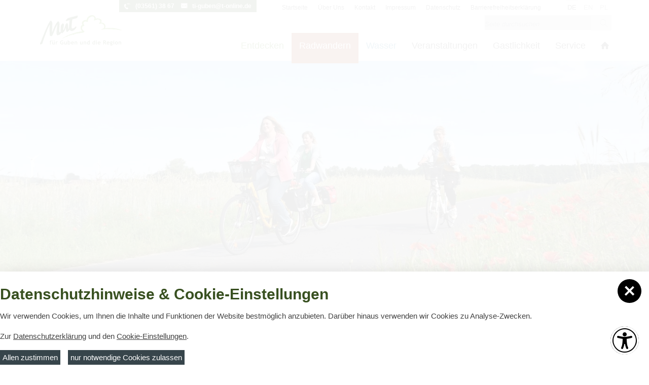

--- FILE ---
content_type: text/html; charset=utf-8
request_url: https://touristinformation-guben.de/de/radwandern/fahrradvermietung-und-service/artikel-schlauchautomat-am-zweirad-center-lieske.html
body_size: 9068
content:
<!doctype html>
<html class="no-js" lang="de">
    <head>
        <meta charset="utf-8">
        <meta http-equiv="x-ua-compatible" content="ie=edge">
        
		<title>Schlauchautomat am Zweirad-Center Lieske</title>
		<meta name="language" content="de">
		<meta name="description" content="Guben befindet sich inmitten der brandenburgischen Landschaft, zwischen Neiße und Spree und bildet als Zwillingsstadt zu Gubin die Brücke zum Nachbarland Polen. Als eine der ältesten Städte der Niederlausitz schaut Guben auf eine wechselvolle Geschichte zurück.">
		<meta name="keywords" content="Guben, Cottbus, Forst, Peitz, Rad, Radwandern, Brandenburg, Tourismus, Freizeit, Termine, Veranstaltungen, Konzerte, Ausstellung, Musik, Kunst, Kultur, Wirtschaft, Investitionen, Hotel, Pension, Camping, Ferienhaus, Ferienwohnung, Ausflugsziele, Attraktionen, Übernachtung, Radfahren, Oder-Neiße-Radweg, Radwege, Deulowitzer See, buchbare Angebote, Knotenpunkte, Neiße, Doppelstadt, Gubin, Hostel, Privatzimmer, Grenze, Zimmer, Angeln, Bootfahren, Bootsvermietung, Göhlensee, Plastinarium, Museum, Gubener Tuche, Gubener Hüte, CFG, Gubener Wolle, Pinnower See, 6 Seen, Lausitzer Seenland, Schenkendöbern, Volkshaus, Urlaub">
		<meta name="author" content="Marketing und Tourismus Guben e.V.">
		<meta name="page-topic" content="Tourismus, Übernachtung und Freizeitgestaltung in Guben-Gubin und der Gemeinde Schenkendöbern">
		<meta name="audience" content="Familien, Alleinreisende, Radfahrer, Touristen, Kinder">
                <meta name="viewport" content="width=device-width, initial-scale=1">

        <link rel="shortcut icon" href="https://touristinformation-guben.de/favicon.ico" type="image/ico">
        <link rel="apple-touch-icon" href="https://touristinformation-guben.de/apple-touch-icon.png">

        <link rel="canonical" href="https://www.reiseland-brandenburg.de/poi/lausitzer-seenland/fahrradvermietung-strich-service/schlauchautomat-am-zweirad-center-lieske/"><link type="text/css" rel="stylesheet" media="all" title="" href="/css/normalize.css?v=1.21"><link type="text/css" rel="stylesheet" media="screen, print" title="" href="/css/main.css?v=1.95"><link type="text/css" rel="stylesheet" media="print" title="" href="/css/print.css?v=1.31"><link type="text/css" rel="stylesheet" media="screen" title="" href="/css/colorScheme.php?scheme=6"><link type="text/css" rel="stylesheet" media="screen" title="" href="/css/jquery-ui.min.css?v=2018.0">        <script src="https://touristinformation-guben.de/js/vendor/modernizr-3.6.0.min.js"></script>
        <script>document.cookie='resolution='+Math.max(screen.width,screen.height)+'; path=/';</script>

        
		<!-- Google Analytics -->
		<script>
			function gaOptout() {
				alert('Google Analytics ist auf dieser Seite nicht aktiv.');
			}
		</script>
		<!-- End Google Analytics -->            </head>
    <body>
        <input type="checkbox" class="checkboxTrigger hidden" id="quickBookingBoxSwitch" role="switch">
        <input type="checkbox" class="checkboxTrigger hidden" id="quickBookingBoxSectionSwitch" role="switch">
        <div id="wrapper" class="modul_content cS6">
        	<header id="header" class="fixedShow isOverBreakpoint isAtTop">
            	<div id="headerTop" class="clearfix">
                    <input type="checkbox" class="checkboxTrigger hidden" id="languageSelectSwitch" role="switch">
                    <input type="checkbox" class="checkboxTrigger hidden" id="siteSearchSwitch" role="switch">
                    
	<nav id="languageSelect" class="nav lang">
				<span class="active" title="de">
					<img titel="de" alt="de" src="/visioncontent/bilderdatenbank/de.png"><span>de</span>
				</span>
				<a href="/en/cycling/bicycle-rental-und-service.html" title="en" lang="en">
					<img titel="en" alt="en" src="/visioncontent/bilderdatenbank/flagge_englisch.jpg"><span>en</span>
				</a>
				<a href="/pl/kolarstwo/wypozyczalnia-i-serwis-rowerow.html" title="Polski" lang="pl">
					<img titel="pl" alt="pl" src="/visioncontent/bilderdatenbank/pl.png"><span>pl</span>
				</a>
	</nav>
	<nav id="navStd" class="navStd clearfix">
		<ul class="nav hidden-print"><li role="presentation"><a role="menuitem" href="/de.html">Startseite</a></li><li role="presentation"><a role="menuitem" href="/de/ueber-uns.html">Über Uns</a></li><li role="presentation"><a role="menuitem" href="/de/kontakt.html">Kontakt</a></li><li role="presentation"><a role="menuitem" href="/de/impressum.html">Impressum</a></li><li role="presentation"><a role="menuitem" href="/de/datenschutz.html">Datenschutz</a></li><li role="presentation"><a role="menuitem" href="/de/barrierefreiheitserklaerung.html">Barrierefreiheitserklärung</a></li></ul>
	</nav><div class="header-kontakt"><a class="tel" href="tel:+49035613867">(03561) 38 67</a> <a class="mail" href="mailto:ti-guben@t-online.de">ti-guben@t-online.de</a></div><div id="quickSrcBoxWrap">
			<form action="/de/suche.html" method="post" id="quickSrcBox" class="form">
				<label for="srcBoxQ">Suche</label>
				<input title="Suche" id="srcBoxQ" name="q" type="search" autocomplete="off" value="" placeholder="Seite durchsuchen">
				<input type="hidden" name="sendenok" value="senden">
				<input type="hidden" name="zeit" value="1769196000">
				<button type="submit" title="absenden" id="srcBoxSubmit">
					<span class="icon noMargin icon-arrow-right main"></span>
					<span class="icon noMargin icon-search alt"></span>
				</button>
			</form>
		</div>                    <a id="logo" href="/de.html"><img src="/img/logo.svg" width="300" height="109" alt="MUT - Marketing und Tourismus Guben e.V."></a>
                    <button for="navMainSwitch" id="navMainTrigger" class="fixedShow isOverBreakpoint isAtTop" role="button" aria-expanded="false" aria-haspopup="menu" aria-controls="header"><span class="line"></span></button>
                    <label for="navMainSwitch" id="navMainOverlay" role="button"></label>
                    <div id="navMobiWrapper">
                        <div id="naviMobi">
                            <nav id="navMain" class="nav clearfix hidden-print"><ul  role="menubar" aria-label="Hauptmenü"  id="navMainUl"><li class="m239 lvl1 cs_5 hasSub">
					
						<a role="menuitem" href="/de/sehenswertes.html" class="lvl1">
							<span>Entdecken</span>
						</a>
						<button for="mainNavTrigger239" class="iconMenuTriggerDwn" role="button" aria-haspopup="true" aria-expanded="false" aria-controls="ul_239 li_239" aria-label="Zeige Unternavigation an von Entdecken"></button>
					<div role="menu" class="lvl2Wrapper navWrap" id="ul_239"><div class="main_info grid_4 box"><ul  class="lvl2" aria-label="Entdecken"><li class="m245 lvl2">
					
						<a role="menuitem" href="/de/sehenswertes/sehenswertes-in-guben.html" class="lvl2">
							<span>Sehenswertes in Guben</span>
						</a>
						
					</li>
<li class="m246 lvl2">
					
						<a role="menuitem" href="/de/sehenswertes/sehenswertes-in-gubin.html" class="lvl2">
							<span>Sehenswertes in Gubin</span>
						</a>
						
					</li>
<li class="m242 lvl2">
					
						<a role="menuitem" href="/de/sehenswertes/buchbare-angebote.html" class="lvl2">
							<span>Buchbare Angebote</span>
						</a>
						
					</li>
<li class="m249 lvl2">
					
						<a role="menuitem" href="/de/sehenswertes/kirchen.html" class="lvl2">
							<span>Kirchen</span>
						</a>
						
					</li>
<li class="m251 lvl2">
					
						<a role="menuitem" href="/de/sehenswertes/museen-und-ausstellungen.html" class="lvl2">
							<span>Museen und Ausstellungen</span>
						</a>
						
					</li>
<li class="m252 lvl2">
					
						<a role="menuitem" href="/de/sehenswertes/wandertouren.html" class="lvl2">
							<span>Wandertouren</span>
						</a>
						
					</li>
<li class="m250 lvl2">
					
						<a role="menuitem" href="/de/sehenswertes/interaktive-karte.html" class="lvl2">
							<span>Interaktive Karte</span>
						</a>
						
					</li>
</ul></div></div></li>
<li class="m240 lvl1 active cs_6 hasSub">
					
						<a role="menuitem" href="/de/radwandern.html" class="lvl1 active">
							<span>Radwandern</span>
						</a>
						<button for="mainNavTrigger240" class="iconMenuTriggerDwn" role="button" aria-haspopup="true" aria-expanded="false" aria-controls="ul_240 li_240" aria-label="Zeige Unternavigation an von Radwandern"></button>
					<div role="menu" class="lvl2Wrapper navWrap" id="ul_240"><div class="main_info grid_4 box"><ul  class="lvl2 active" aria-label="Radwandern"><li class="m247 lvl2">
					
						<a role="menuitem" href="/de/radwandern/tagestouren.html" class="lvl2">
							<span>Tagestouren</span>
						</a>
						
					</li>
<li class="m253 lvl2">
					
						<a role="menuitem" href="/de/radwandern/fernradwege.html" class="lvl2">
							<span>Fernradwege</span>
						</a>
						
					</li>
<li class="m254 lvl2 active">
					
						<a role="menuitem" href="/de/radwandern/fahrradvermietung-und-service.html" class="lvl2 active">
							<span>Fahrradvermietung und Service</span>
						</a>
						
					</li>
<li class="m278 lvl2">
					
						<a role="menuitem" href="/de/radwandern/bett-bike-unterkuenfte.html" class="lvl2">
							<span>Bett & Bike Unterkünfte</span>
						</a>
						
					</li>
</ul></div></div></li>
<li class="m241 lvl1 cs_7 hasSub">
					
						<a role="menuitem" href="/de/wasser.html" class="lvl1">
							<span>Wasser</span>
						</a>
						<button for="mainNavTrigger241" class="iconMenuTriggerDwn" role="button" aria-haspopup="true" aria-expanded="false" aria-controls="ul_241 li_241" aria-label="Zeige Unternavigation an von Wasser"></button>
					<div role="menu" class="lvl2Wrapper navWrap" id="ul_241"><div class="main_info grid_4 box"><ul  class="lvl2" aria-label="Wasser"><li class="m257 lvl2">
					
						<a role="menuitem" href="/de/wasser/seen.html" class="lvl2">
							<span>Seen</span>
						</a>
						
					</li>
<li class="m258 lvl2">
					
						<a role="menuitem" href="/de/wasser/badestellen.html" class="lvl2">
							<span>Badestellen</span>
						</a>
						
					</li>
<li class="m260 lvl2">
					
						<a role="menuitem" href="/de/wasser/bootsvermietung.html" class="lvl2">
							<span>Bootsvermietung</span>
						</a>
						
					</li>
<li class="m261 lvl2">
					
						<a role="menuitem" href="/de/wasser/wasserwandern.html" class="lvl2">
							<span>Wasserwandern Neiße</span>
						</a>
						
					</li>
<li class="m259 lvl2">
					
						<a role="menuitem" href="/de/wasser/frei-und-schwimmbaeder.html" class="lvl2">
							<span>Frei- und Schwimmbäder</span>
						</a>
						
					</li>
<li class="m256 lvl2">
					
						<a role="menuitem" href="/de/wasser/angelgewaesser.html" class="lvl2">
							<span>Angelgewässer</span>
						</a>
						
					</li>
</ul></div></div></li>
<li class="m271 lvl1 cs_0">
					
						<a role="menuitem" href="/de/veranstaltungen.html" class="lvl1">
							<span>Veranstaltungen</span>
						</a>
						
					</li>
<li class="m243 lvl1 cs_0 hasSub">
					
						<a role="menuitem" href="/de/gastlichkeit.html" class="lvl1">
							<span>Gastlichkeit</span>
						</a>
						<button for="mainNavTrigger243" class="iconMenuTriggerDwn" role="button" aria-haspopup="true" aria-expanded="false" aria-controls="ul_243 li_243" aria-label="Zeige Unternavigation an von Gastlichkeit"></button>
					<div role="menu" class="lvl2Wrapper navWrap" id="ul_243"><div class="main_info grid_4 box"><ul  class="lvl2" aria-label="Gastlichkeit"><li class="m262 lvl2">
					
						<a role="menuitem" href="/de/gastlichkeit/online-buchen.html" class="lvl2">
							<span>Online buchen</span>
						</a>
						
					</li>
<li class="m265 lvl2">
					
						<a role="menuitem" href="/de/gastlichkeit/unterkuenfte.html" class="lvl2">
							<span>Unterkünfte</span>
						</a>
						
					</li>
<li class="m263 lvl2">
					
						<a role="menuitem" href="/de/gastlichkeit/essen-und-trinken.html" class="lvl2">
							<span>Essen und Trinken</span>
						</a>
						
					</li>
</ul></div></div></li>
<li class="m244 lvl1 cs_0 hasSub">
					
						<a role="menuitem" href="/de/service.html" class="lvl1">
							<span>Service</span>
						</a>
						<button for="mainNavTrigger244" class="iconMenuTriggerDwn" role="button" aria-haspopup="true" aria-expanded="false" aria-controls="ul_244 li_244" aria-label="Zeige Unternavigation an von Service"></button>
					<div role="menu" class="lvl2Wrapper navWrap" id="ul_244"><div class="main_info grid_4 box"><ul  class="lvl2" aria-label="Service"><li class="m264 lvl2">
					
						<a role="menuitem" href="/de/service/aktuelles.html" class="lvl2">
							<span>Aktuelles</span>
						</a>
						
					</li>
<li class="m272 lvl2">
					
						<a role="menuitem" href="/de/service/informationsmaterial.html" class="lvl2">
							<span>Informationsmaterial</span>
						</a>
						
					</li>
<li class="m276 lvl2">
					
						<a role="menuitem" href="/de/service/ueber-uns.html" class="lvl2">
							<span>Über uns</span>
						</a>
						
					</li>
<li class="m268 lvl2">
					
						<a role="menuitem" href="/de/service/kontakt_.html" class="lvl2">
							<span>Kontakt</span>
						</a>
						
					</li>
<li class="m269 lvl2">
					
						<a role="menuitem" href="/de/service/regionale-produkte.html" class="lvl2">
							<span>Regionale Produkte</span>
						</a>
						
					</li>
<li class="m283 lvl2">
					
						<a role="menuitem" href="/de/service/anfahrt.html" class="lvl2">
							<span>Anfahrt</span>
						</a>
						
					</li>
</ul></div></div></li>
<li class="m248 lvl1 cs_0">
					
						<a role="menuitem" href="/de/home.html" class="lvl1">
							<span>Home</span>
						</a>
						
					</li>
</ul>
	</nav>                        </div>
                    </div>
                </div>

            </header>
            <main id="main">
                <!--[if lt IE 9]>
                <p class="chromeframe">You are using an <strong>outdated</strong> browser. Please <a href="http://browsehappy.com/">upgrade your browser</a> or <a href="http://www.google.com/chromeframe/?redirect=true">activate Google Chrome Frame</a> to improve your experience.</p>
                <![endif]-->

                <noscript>
                	<div class="chromeframe">
                		<p><strong>Um den vollen Funktionsumfang dieser Webseite zu erfahren, benötigen Sie JavaScript.</strong></p><p>Eine Anleitung wie Sie JavaScript in Ihrem Browser einschalten, befindet sich <a href="http://www.enable-javascript.com/de/" tabindex="3" target="_blank">hier</a>.</p>                    </div>
                </noscript>
                
	<div class="teaserWrap">
		<ul id="teaser" class="teaser">
			<li title="Radwandern" class="imgAtCenter txtAtBottomLeft backgroundCover cs0">
				<div class="teaserImg" style="background-image:url('/img/rendered/12021_ff6065653964f4379a95b30267bf9be0.jpg?adaptive');"></div>
				
				<div class="teaserItemTitle vc_carousel_title">
					
				
				</div>
				
			</li>
		</ul>

	</div><nav id="breadcrumb" role="navigation" class="small"><strong>Sie sind hier:</strong><a href="/de.html">Start</a><span class="divider icon icon-arrow-right"></span><a href="/de/radwandern.html">Radwandern</a><span class="divider icon icon-arrow-right"></span><a href="/de/radwandern/fahrradvermietung-und-service.html">Fahrradvermietung und Service</a><span class="divider icon icon-arrow-right"></span><a href="/de/radwandern/fahrradvermietung-und-service/artikel-schlauchautomat-am-zweirad-center-lieske.html" class="last">Schlauchautomat am Zweirad-Center Lieske</a></nav>                <div id="content" class="hyphenate scrollableAsideContainer full">
                
					<div id="rghtContainer">
						<article id="article_4828" class="clearfix article"><h1 class="headline">Schlauchautomat am Zweirad-Center Lieske</h1><div xmlns="http://www.w3.org/1999/xhtml" class="text">Der Schlauchautomat befindet sich an der Außenfassade des Fahrradgeschäfts Zweirad-Center Lieske. Rund um die Uhr sind dort Fahrradschläuche in verschiedenen Größen erhältlich.</div>
					<div id="gal_8066" class="imagesWrap imgNone imgWidth-100">
						<div class="imagesInnerWrap">
							<div class="imgWrap">
								
									<a href="https://touristinformation-guben.de/visioncontent/bilderdatenbank/vmcgfl_lieske_3_1.jpg?adaptive" title="Schlauchautomat am Zweiradcenter Lieske, Foto: MuT Guben e.V." class="img imgTrigger" data-rel="gallery-4828" target="_blank">
										<img src="https://touristinformation-guben.de/img/rendered/13748_73d2c766a229cb7669c4a9f9c5589560.jpg?adaptive=100" alt="Schlauchautomat am Zweiradcenter Lieske, Foto: MuT Guben e.V." width="1680" height="1050">

									<span class="zoom"><i class="icon icon-plus"></i></span></a>
								<small class="caption">Schlauchautomat am Zweiradcenter Lieske, Foto: MuT Guben e.V.</small>
							</div>
							<div class="imgWrap">
								
									<a href="https://touristinformation-guben.de/visioncontent/bilderdatenbank/ag8rwx_lieske_1_1.jpg?adaptive" title="Honda Haigold, Foto: MuT Guben e.V." class="img imgTrigger" data-rel="gallery-4828" target="_blank">
										<img src="https://touristinformation-guben.de/img/rendered/13749_5538db2b5a3cf20d63ef6362e9f2a212.jpg?adaptive=100" alt="Honda Haigold, Foto: MuT Guben e.V." width="1680" height="1050">

									<span class="zoom"><i class="icon icon-plus"></i></span></a>
								<small class="caption">Honda Haigold, Foto: MuT Guben e.V.</small>
							</div>
						</div>
					</div>
				<div class="mapWrap clearfix">
					<div class="map_canvas vcPrivacyNoPermission vcPrivacyNoPermissionGooglemaps noMarginChildren">
						<p>Diese Karte kann nicht von Google Maps geladen werden, da Sie in den Datenschutz- und Cookie-Einstellungen <strong>externen Inhalten</strong> nicht zugestimmt haben.</p>
						<label class="vcPrivacyOverlayTrigger btn btnRaised" for="overlayPrivacySwitch">Cookie-Einstellungen</label>
					</div>
				</div></article>
		<div class="pages pushOut">
			<a href="/de/radwandern/fahrradvermietung-und-service/artikel-muehlenberg-yamaha-motorrad-und-fahrradfachhandel-mit-fahrradreparatur-und-service.html" class="enabled lastPage" rel="prev" accesskey="3"><i class="icon icon-arrow-left"></i><span>Mühlenberg YAMAHA Motorrad- und Fahrradfachhandel mit Fahrradreparatur und -service</span></a> <span class="divider">|</span> <a href="/de/radwandern/fahrradvermietung-und-service.html" tabindex="1" class="enabled overviewPage" accesskey="3" rel="index"><span>Übersicht</span></a> <span class="divider">|</span> <a href="/de/radwandern/fahrradvermietung-und-service/artikel-fahrradverleih-pension-pause.html" tabindex="2" class="enabled nextPage" rel="next" accesskey="2"><i class="icon icon-arrow-right"></i><span>Fahrradverleih Pension Pause</span></a>
		</div>
					</div>
					<aside id="lftContainer" class="scrollableAside">
						<div class="boxWrap box ">
				<strong class="boxHead"><span class="icon-info-1 noMargin"></span>Kontaktdaten</strong>
			<div class="clear"></div>
			<div class="addrWrap clearfix">
				<div id="placeAddress" class="addr" >
					<div class="wrap">
						<div class="info">
							<h3 class="h5 headline">Adresse</h3>
							Schlauchautomat am Zweirad-Center Lieske<br>Zweirad-Center Lieske<br>Berliner Straße 23a <br>03172  Guben 
						</div>
					</div>
				</div>
			</div>
			</div>
					</aside>
					<div class="clear"></div>                </div>
            </main>
            <footer>
            	<div id="footerTop" class="clearfix">
                    <div class="grid_8">
                        <div class="grid_4">
                            <span style="font-size: large;"><strong>Kontakt</strong></span><br /><strong>MuT ― Marketing und Tourismus </strong><br /><strong>Guben e.V.</strong><br />Touristinformation Guben<br />Frankfurter Str. 21<br />03172 Guben                        </div>
                        <div class="grid_4">
                            <em><br />Telefon:</em> (03561) 3867<br /><em>Fax:</em> (03561) 3910<br /><em>E-Mail:</em> <a href="mailto:ti-guben@t-online.de" target="_blank">ti-guben@t-online.de</a>                        </div>
                    </div>
                    <div class="grid_8">
                        <div class="grid_4">
                            <p><strong><span style="font-size: large;">&Ouml;ffnungszeiten</span></strong><br /><strong>Oktober &ndash; April (au&szlig;er Dezember):</strong><br /><em>Montag &ndash; Freitag:</em> 09:00 &ndash; 16:00 Uhr<br /><strong>Dezember (01.12. - 23.12.):</strong><br /><em>Montag &ndash; Freitag:</em> 09:00 &ndash; 18:00 Uhr<br /><em>Samstag:</em> 09:00 - 12:00 Uhr</p>                        </div>
                        <div class="grid_4">
                            <strong><br />Mai und September</strong><br /><em>Montag &ndash; Freitag:</em> 09:00 &ndash; 17:00 Uhr<br /><strong>Juni bis August<br /></strong><em>Montag &ndash; Freitag:</em> 09:00 &ndash; 18:00 Uhr<br /><em>Samstag:</em> 09:00 &ndash; 12:00 Uhr                        </div>
                        <div class="grid_4"><a title="Lausitzer Seenland" href="https://www.lausitzerseenland.de/"><img alt="Lausitzer Seenland" width="200" src="/img/lsl_Logo.png" style="padding: 40px 20px 0 20px;"></a></div>
                    </div>
                </div>
                <span id="footerLine"></span>
            	<div id="footerBottom" class="clearfix">
                	
	<nav id="navFtr" class="navStd clearfix">
		<ul class="nav hidden-print">
			<li role="presentation"><a role="menuitem" href="/de.html">Startseite</a></li>
			<li role="presentation"><a role="menuitem" href="/de/ueber-uns.html">Über Uns</a></li>
			<li role="presentation"><a role="menuitem" href="/de/kontakt.html">Kontakt</a></li>
			<li role="presentation"><a role="menuitem" href="/de/impressum.html">Impressum</a></li>
			<li role="presentation"><a role="menuitem" href="/de/datenschutz.html">Datenschutz</a></li>
			<li role="presentation"><a role="menuitem" href="/de/barrierefreiheitserklaerung.html">Barrierefreiheitserklärung</a></li>
		<li role="presentation"><button role="menuitem" class="vcPrivacyOverlayTrigger a" for="overlayPrivacySwitch">Cookie-Einstellungen</button></li></ul>
	</nav>                    <a href="#" title="scroll up" id="siteScrollUp">nach oben<i class="icon icon-up-open"></i></a>
                    <div id="footerBottomShariff" class="shariff navStd" data-lang="de" data-backend-url="https://touristinformation-guben.de/visioncontent/class/ext_class/shariff-backend-php/" data-orientation="horizontal" data-mail-url="mailto:" data-services="[&quot;whatsapp&quot;, &quot;twitter&quot;, &quot;facebook&quot;, &quot;mail&quot;, &quot;info&quot;]"></div>
                </div>
            </footer>
        </div>

        <script src="https://touristinformation-guben.de/js/vendor/jquery-1.12.4.min.js"></script>
        
		<dialog class="vcModal vcModalBannerBottom" id="privacySetup" aria-modal="true" aria-label="Datenschutzhinweise &amp; Cookie-Einstellungen" inert>
			<div class="vcModalMsg">
                <button type="button" class="vcModalClose" aria-controls="privacySetup" aria-haspopup="true" aria-expanded="false" title="close"><span class="vcCssIcon vcCssIconClose"></span></button>
                <div class="wrapMore">
                    <div id="privacySetupQuick" class=" noMarginChildren noJsHidden">
                        <p class="h2">Datenschutzhinweise &amp; Cookie-Einstellungen</p>
<p>Wir verwenden Cookies, um Ihnen die Inhalte und Funktionen der Website bestm&ouml;glich anzubieten. Dar&uuml;ber hinaus verwenden wir Cookies zu Analyse-Zwecken.</p>
<p>Zur <a href="/de.html" target="_blank">Datenschutzerkl&auml;rung</a> und den <a class="goToPrivacySetupDetailed" href="#">Cookie-Einstellungen</a>.</p>
                        <p class="btnWrap"><a href="?privacyAcceptAll=1" id="privacySetupAll" class="btn btnRaised vcPrivacySetupAll" rel="nofollow">Allen zustimmen</a><a href="?privacyDeclineAll=1" id="privacySetupAll2" class="btn btnRaised vcPrivacySetupAll" rel="nofollow">nur notwendige Cookies zulassen</a></p>
                    </div>

                    <form action="?privacySetup=1" method="post" class=" noMarginChildren jsHidden" id="privacySetupDetailed" rel="nofollow">
                        <p class="h2">Datenschutzhinweise &amp; Cookie-Einstellungen</p>
<p>Bitte beachten Sie, dass technisch erforderliche Cookies gesetzt werden m&uuml;ssen, um wie in unseren <a href="/de.html" target="_blank">Datenschutzhinweisen</a> beschrieben, die Funktionalit&auml;t unserer Website aufrecht zu erhalten. Nur mit Ihrer Zustimmung verwenden wir dar&uuml;ber hinaus Cookies zu Analyse-Zwecken. Weitere Details, insbesondere zur Speicherdauer und den Empf&auml;ngern, finden Sie in unserer <a href="/de.html" target="_blank">Datenschutzerkl&auml;rung</a>. In den Cookie-Einstellungen k&ouml;nnen Sie Ihre Auswahl anpassen.</p>
                        <fieldset class="optsFieldset" id="privacySetupTypes">
                            <legend class="h2">Cookie-Kategorien</legend>
                        <div class="vcPrivacyOptsLineWrap">
                            <div class="vcPrivacyOptsLine">
                                <input type="checkbox" value="core" id="privacySetupcore" name="privacy[]" checked="checked" disabled="disabled" class="optsSwitch">
                                <label for="privacySetupcore">
                                    <div class="text">Technisch notwendige Cookies</div><div class="hint">Dienen dem technisch einwandfreien Betrieb unserer Website.</div>
                                </label>
                            </div>
		                    <button type="button" aria-expanded="false" aria-controls="privacySetupAccordionContentcore" class="vcPrivacySlideDownTrigger vcPrivacyMoreInfoTrigger" id="privacySetupAccordionTriggercore">
		                        <span class="on">schließen</span>
		                        <span class="off">Details</span>
		                        <span class="vcCssIcon vcCssIconArrowDown"></span>
                            </button>
                            <div class="vcPrivacySlideDownTarget" id="privacySetupAccordionContentcore" role="region" aria-label="Details zu Technisch notwendige Cookies">
                                <dl class="vcPrivacyDefList">
                                    
											<dt>PHP Sitzung</dt>
											<dd>Das Cookie PHPSESSID ist für PHP-Anwendungen. Das Cookie wird verwendet um die eindeutige Session-ID eines Benutzers zu speichern und zu identifizieren um die Benutzersitzung auf der Website zu verwalten. Das Cookie ist ein Session-Cookie und wird gelöscht, wenn alle Browser-Fenster geschlossen werden.</dd>
                                </dl>
                            </div>
                            
                        </div>
                        <div class="vcPrivacyOptsLineWrap">
                            <div class="vcPrivacyOptsLine">
                                <input type="checkbox" value="functional" id="privacySetupfunctional" name="privacy[]" class="optsSwitch">
                                <label for="privacySetupfunctional">
                                    <div class="text">Funktionale Cookies</div><div class="hint">Dienen dazu die Seite an Ihre Bedürfnisse anzupassen.</div>
                                </label>
                            </div>
		                    <button type="button" aria-expanded="false" aria-controls="privacySetupAccordionContentfunctional" class="vcPrivacySlideDownTrigger vcPrivacyMoreInfoTrigger" id="privacySetupAccordionTriggerfunctional">
		                        <span class="on">schließen</span>
		                        <span class="off">Details</span>
		                        <span class="vcCssIcon vcCssIconArrowDown"></span>
                            </button>
                            <div class="vcPrivacySlideDownTarget" id="privacySetupAccordionContentfunctional" role="region" aria-label="Details zu Funktionale Cookies">
                                <dl class="vcPrivacyDefList">
                                    
											<dt>Einstellungen zur Barrierefreiheit</dt>
											<dd>Das Cookie a11y speichert die von Ihnen für die Website gewählten Einstellungen zur Barrierefreiheit, wie z.B. die Schriftgröße oder Kontrastmodus.</dd>
                                </dl>
                            </div>
                            
                        </div>
                        <div class="vcPrivacyOptsLineWrap">
                            <div class="vcPrivacyOptsLine">
                                <input type="checkbox" value="external" id="privacySetupexternal" name="privacy[]" class="optsSwitch">
                                <label for="privacySetupexternal">
                                    <div class="text">Externe Inhalte</div><div class="hint">Dienen dazu die Seite mit weiteren Inhalten und Informationen anzureichern.</div>
                                </label>
                            </div>
		                    <button type="button" aria-expanded="false" aria-controls="privacySetupAccordionContentexternal" class="vcPrivacySlideDownTrigger vcPrivacyMoreInfoTrigger" id="privacySetupAccordionTriggerexternal">
		                        <span class="on">schließen</span>
		                        <span class="off">Details</span>
		                        <span class="vcCssIcon vcCssIconArrowDown"></span>
                            </button>
                            <div class="vcPrivacySlideDownTarget" id="privacySetupAccordionContentexternal" role="region" aria-label="Details zu Externe Inhalte">
                                <dl class="vcPrivacyDefList">
                                    
											<dt>Regiondo</dt>
											<dd>Regiondo ist eine Online Buchungslösung für Touren- und Aktivitätenanbieter.</dd>
											<dt>Google Maps</dt>
											<dd>Google Maps ist ein Karten-Dienst des Unternehmens Google LLC, mit dessen Hilfe auf unserer Seite Orte auf Karten dargestellt werden können.</dd>
											<dt>YouTube</dt>
											<dd>YouTube ist ein Videoportal des Unternehmens Google LLC, bei dem die Benutzer auf dem Portal Videoclips ansehen, bewerten, kommentieren und selbst hochladen können. YouTube wird benutzt um Videos innerhalb der Seite abspielen zu können.</dd>
											<dt>Vimeo</dt>
											<dd>Vimeo ist ein Videoportal des Unternehmens  Vimeo, Inc., bei dem die Benutzer auf dem Portal Videoclips ansehen, bewerten, kommentieren und selbst hochladen können. Vimeo wird benutzt um Videos innerhalb der Seite abspielen zu können.</dd>
                                </dl>
                            </div>
                            
                        </div>
                        <div class="vcPrivacyOptsLineWrap">
                            <div class="vcPrivacyOptsLine">
                                <input type="checkbox" value="analytics" id="privacySetupanalytics" name="privacy[]" class="optsSwitch">
                                <label for="privacySetupanalytics">
                                    <div class="text">Analytische Cookies</div><div class="hint">Ermöglichen uns nachzuvollziehen, wie Sie auf uns aufmerksam geworden sind, das Besucherverhalten auf der Website kennenzulernen und die Website darauf abgestimmt zu gestalten.</div>
                                </label>
                            </div>
		                    <button type="button" aria-expanded="false" aria-controls="privacySetupAccordionContentanalytics" class="vcPrivacySlideDownTrigger vcPrivacyMoreInfoTrigger" id="privacySetupAccordionTriggeranalytics">
		                        <span class="on">schließen</span>
		                        <span class="off">Details</span>
		                        <span class="vcCssIcon vcCssIconArrowDown"></span>
                            </button>
                            <div class="vcPrivacySlideDownTarget" id="privacySetupAccordionContentanalytics" role="region" aria-label="Details zu Analytische Cookies">
                                <dl class="vcPrivacyDefList">
                                    
											<dt>Google Analytics</dt>
											<dd>Google Analytics installiert die Cookie´s _ga und _gid. Diese Cookies werden verwendet um Besucher-, Sitzungs- und Kampagnendaten zu berechnen und die Nutzung der Website für einen Analysebericht zu erfassen. Die Cookies speichern diese Informationen anonym und weisen eine zufällig generierte Nummer Besuchern zu um sie eindeutig zu identifizieren.</dd>
											<dt>Matomo</dt>
											<dd>Matomo ist eine Open-Source-Webanwendung zur Analyse des Nutzerverhaltens beim Aufruf der Website.</dd>
                                </dl>
                            </div>
                            
                        </div>
                    </fieldset>

                    <button type="submit" id="vcPrivacySetupSubmit" class="btn btnRaised" title="absenden">
                        Einstellungen speichern
                    </button>
                </form>
			</div>
		</dialog>
<dialog class="vcModal" id="a11ySetup" aria-modal="false" aria-label="Datenschutzhinweise &amp; Cookie-Einstellungen" inert>
    <div class="vcModalMsg">
        <button type="button" class="vcModalClose" aria-controls="a11ySetup" type="button" aria-haspopup="true" aria-expanded="false" title="close"><span class="vcCssIcon vcCssIconClose"></span></button>
        <div class="wrapMore">
            <div class="article noMarginChildren" id="a11ySetupForm">
                <div class="optsContainer optsHint">
                    <div class="vcPrivacyNoPermission vcPrivacyNoPermissionReadspeaker noMarginChildren">
                        <p>Um Einstellungen zur Barrierefreiheit vornehmen zu können wird die Berechtigung für <strong>funktionale Cookies</strong> in den Cookie-Einstellungen benötigt.</p>
                        <button class="btn btnRaised vcPrivacyOverlayTrigger" aria-controls="privacySetup" aria-haspopup="dialog" aria-expanded="false" type="button">Cookie-Einstellungen</button>
                    </div>
                </div>
            </div>
        </div>
    </div>
</dialog>
<button class="vcA11yOverlayTrigger" aria-controls="a11ySetup" aria-haspopup="dialog" aria-expanded="false" title="Einstellungen zur Barrierefreiheit [Alt + 1]" aria-label="Einstellungen zur Barrierefreiheit [Alt + 1]" type="button"><span class="icon icon-universal-access noMargin"></span></button>
        <!-- scripts concatenated and minified via ant build script -->
        <script type="text/javascript" src="/js/plugins.js?v=2025.0"></script><script type="text/javascript" src="/js/main.js?v=2025.0"></script><script type="text/javascript" src="/js/vendor/Hyphenator.js?v=2018.1"></script><script type="text/javascript" src="/js/vendor/jquery.hammer.min.js"></script><script type="text/javascript" src="/js/jquery.carousel-0.1.7.js"></script><script type="text/javascript" src="/js/a11y.js?v=1.2"></script>
<script type="text/javascript">
$(document).ready(function() {
$('#gal_8066 .imagesInnerWrap').vc_carousel({
	fx:				'fade',
	duration:		1500,
	autoSpeed:		10000,
	paginate:		true,
	showNavArrows:	true,
	auto:			true,
	itemSel:		'.imgWrap',
	resizeWrap:		'maxHeight'
});

$('#teaser').vc_carousel({
	fx:				'fade',
	duration:		1500,
	autoSpeed:		6000,
	paginate:		true,
	showNavArrows:	true,
	auto:			true
});

/*
	COOKIE STUFF
	*/
$(function() {
	var privacyModalNode = $('#privacySetup'),
	    privacySetupModal = new _vc3_dialog(privacyModalNode),
	    privacyAfterAjax = function(value) {
			privacySetupModal.deactivate();
			window.location.reload(false);
		},
		form = $('#privacySetupDetailed').removeClass('jsHidden').hide();
	privacySetupModal.activate();

	privacyModalNode.find('vcPrivacySetupAll').on('click.privacy', function(event) {
		event.preventDefault();
		var target = $(this).attr('href');
		$.post(
			'/rqst/cookieSettings.html',
			{
				'method': (target.indexOf('privacyDeclineAll')!==-1 ? 'privacyDeclineAll' : 'privacyAcceptAll')
			}
		).done(function() {
			privacyAfterAjax();
		});
	});

    form.on('submit', function(event) {
        event.preventDefault();

        var data = form.serializeArray();
        data.push({
            'name': 'method',
            'value': 'privacySetup'
        });

        $.post(
            '/rqst/cookieSettings.html',
            data
        ).done(function() {
            privacyAfterAjax();
        });
    });

    $('.vcPrivacyOverlayTrigger, .goToPrivacySetupDetailed').on('keydown.privacy', function(event) {
		if (event.key === 'Enter') {
		    event.preventDefault();
			$(this).trigger('click.privacy');
		}
	});

	$('.vcPrivacyOverlayTrigger, .goToPrivacySetupDetailed').on('click.privacy', function(event) {
		event.stopPropagation();
        event.preventDefault();

		if (privacySetupModal.isActive()) {
			$('#privacySetupQuick').slideUp();
			form.slideDown();
		} else {
			$('#privacySetupQuick').hide();
			form.show();
			privacySetupModal.activate();
		}

		privacyModalNode.removeClass('vcModalBannerBottom');
	});

    $('.vcPrivacySlideDownTrigger').each(function() {
        new _vc3_accordion($(this));
    });

}());});
	var $dialog = $("<div id=\"dialog\"></div>");
	
	function busy(action,data) {
		if (typeof(action) == "undefined" || action == "yes") {
			$("body").addClass("busy");
		} else {
			setTimeout(function(){
				$("body").removeClass("busy");
			},500);
			/*if (typeof(data)== "undefined") {
			} else if ( typeof(data)!= "undefined" && ( typeof(data.singleCart) == "undefined"  || data.singleCart != 1 )) {
				setTimeout(function(){
					if (refreshEnd != null) clearInterval(refreshEnd);
					$("body").addClass("cartRefresh");
					refreshEnd = setInterval(function(){
						$("body").removeClass("cartRefresh");
					},3000);
				},500);
			}*/
		}
	}
	
	function loadTemplate(template,args,target,callback) {
		//console.log(template,args,typeof(args));
		if (typeof(args) == "object") {
			args = $.param(args);
		}
		$.ajax({
			method: "POST",
			url: "/ajax/getTemplate.php",
			data: args + "&template=" + template
		}).done(function(data) {
			if (typeof(target) != "undefined") {
				if (typeof(target) == "object" || typeof(target) == "string") {
					$(target).html(data);
				}
			}
			if(typeof callback == "function") {
				callback();
			}

		});
	}
	Hyphenator.config({
		minwordlength : 6,
		leftmin : 3,
		rightmin: 3,
		useCSS3hyphenation: true
	});
	Hyphenator.run();
	
</script>        <!-- end concatenated and minified scripts-->
    </body>
</html>


--- FILE ---
content_type: image/svg+xml
request_url: https://touristinformation-guben.de/img/logo.svg
body_size: 11053
content:
<?xml version="1.0" encoding="utf-8"?>
<!-- Generator: Adobe Illustrator 15.0.0, SVG Export Plug-In . SVG Version: 6.00 Build 0)  -->
<!DOCTYPE svg PUBLIC "-//W3C//DTD SVG 1.1//EN" "http://www.w3.org/Graphics/SVG/1.1/DTD/svg11.dtd">
<svg version="1.1" id="Ebene_1" xmlns="http://www.w3.org/2000/svg" xmlns:xlink="http://www.w3.org/1999/xlink" x="0px" y="0px"
	 width="283.46px" height="104.882px" viewBox="0 0 283.46 104.882" enable-background="new 0 0 283.46 104.882"
	 xml:space="preserve">
<g>
	<path fill="#385020" d="M39.713,88.8c-0.509-0.177-0.904-0.265-1.184-0.265c-0.444,0-0.827,0.191-1.133,0.576
		c-0.318,0.384-0.472,0.859-0.472,1.424c0,0.086,0,0.146,0,0.231h2.094v1.941h-2.053v8.195h-2.358v-8.195h-1.471v-1.941h1.471
		c0.049-1.247,0.411-2.241,1.095-3.008c0.685-0.742,1.568-1.126,2.663-1.126c0.555,0,1.239,0.117,2.053,0.376L39.713,88.8
		L39.713,88.8z"/>
	<path fill-rule="evenodd" clip-rule="evenodd" fill="#385020" d="M48.506,100.903v-0.859c-0.326,0.287-0.793,0.544-1.379,0.748
		c-0.587,0.203-1.125,0.305-1.616,0.305c-2.351,0-3.526-1.254-3.526-3.736v-6.594h2.359v6.41c0,1.292,0.584,1.95,1.752,1.95
		c0.538,0,1.033-0.153,1.5-0.434c0.456-0.258,0.757-0.597,0.91-0.944v-6.982h2.368v10.137H48.506L48.506,100.903z M43.507,86.729
		c0.376,0,0.687,0.125,0.944,0.396c0.269,0.271,0.392,0.584,0.392,0.96c0,0.353-0.123,0.687-0.392,0.932
		c-0.257,0.27-0.567,0.392-0.944,0.392c-0.377,0-0.688-0.122-0.96-0.392c-0.259-0.245-0.395-0.579-0.395-0.932
		c0-0.376,0.136-0.688,0.395-0.96C42.819,86.854,43.13,86.729,43.507,86.729L43.507,86.729z M49.373,86.729
		c0.376,0,0.688,0.125,0.957,0.396c0.257,0.271,0.391,0.584,0.391,0.96c0,0.353-0.134,0.687-0.391,0.932
		c-0.269,0.27-0.58,0.392-0.957,0.392c-0.364,0-0.688-0.122-0.946-0.392c-0.272-0.245-0.396-0.579-0.396-0.932
		c0-0.376,0.125-0.688,0.396-0.96C48.685,86.854,49.009,86.729,49.373,86.729L49.373,86.729z"/>
	<path fill="#385020" d="M60.046,92.984c-0.427-0.286-0.896-0.441-1.397-0.441c-0.546,0-1.034,0.26-1.463,0.757
		c-0.417,0.496-0.637,1.099-0.637,1.833v5.771H54.19V90.767h2.359v0.941c0.667-0.757,1.547-1.135,2.638-1.135
		c0.813,0,1.424,0.117,1.855,0.375L60.046,92.984L60.046,92.984z"/>
	<path fill="#385020" d="M80.131,88.186l-1.029,1.971c-0.29-0.265-0.736-0.505-1.335-0.769c-0.612-0.263-1.124-0.382-1.559-0.382
		c-1.361,0-2.435,0.467-3.22,1.379c-0.785,0.936-1.178,2.154-1.178,3.705c0,1.471,0.375,2.646,1.148,3.526
		c0.773,0.879,1.83,1.331,3.156,1.331c0.876,0,1.587-0.253,2.159-0.71v-2.729h-1.914v-2.105h4.37v6.216
		c-0.587,0.481-1.335,0.835-2.26,1.108c-0.925,0.274-1.846,0.399-2.751,0.399c-1.99,0-3.56-0.634-4.726-1.951
		c-1.165-1.293-1.748-3.021-1.748-5.134c0-2.139,0.633-3.88,1.901-5.224c1.267-1.319,2.972-1.989,5.116-1.989
		C77.778,86.828,79.064,87.264,80.131,88.186L80.131,88.186z"/>
	<path fill="#385020" d="M90.04,100.903v-0.859c-0.336,0.287-0.791,0.544-1.378,0.748c-0.587,0.203-1.125,0.305-1.616,0.305
		c-2.362,0-3.538-1.254-3.538-3.736v-6.594h2.371v6.41c0,1.292,0.584,1.95,1.752,1.95c0.536,0,1.032-0.153,1.487-0.434
		c0.467-0.258,0.771-0.597,0.921-0.944v-6.982h2.359v10.137H90.04L90.04,100.903z"/>
	<path fill-rule="evenodd" clip-rule="evenodd" fill="#385020" d="M97.394,100.342l-0.532,0.755H95.52V87.012l2.371-0.573v4.714
		c0.631-0.387,1.319-0.579,2.06-0.579c1.478,0,2.68,0.474,3.581,1.421c0.914,0.922,1.364,2.115,1.364,3.58
		c0,1.712-0.452,3.061-1.371,4.046c-0.905,0.984-2.152,1.477-3.716,1.477C98.872,101.097,98.059,100.838,97.394,100.342
		L97.394,100.342z M97.891,93.189v5.277c0.346,0.404,0.808,0.606,1.412,0.606c1.137,0,1.951-0.251,2.418-0.805
		c0.48-0.553,0.719-1.396,0.719-2.605c0-2.053-0.982-3.066-2.946-3.066C98.785,92.597,98.25,92.794,97.891,93.189L97.891,93.189z"/>
	<path fill-rule="evenodd" clip-rule="evenodd" fill="#385020" d="M116.745,96.551h-7.235c0.044,0.827,0.313,1.444,0.832,1.9
		c0.505,0.435,1.192,0.676,2.061,0.676c1.078,0,1.9-0.281,2.456-0.844l0.92,1.815c-0.832,0.648-2.067,0.998-3.721,0.998
		c-1.549,0-2.77-0.462-3.663-1.36c-0.894-0.898-1.353-2.163-1.353-3.794c0-1.589,0.492-2.877,1.488-3.888
		c0.984-0.987,2.164-1.481,3.541-1.481c1.468,0,2.656,0.452,3.543,1.329c0.886,0.878,1.33,1.985,1.33,3.345
		C116.943,95.538,116.881,95.965,116.745,96.551L116.745,96.551z M109.606,94.775h4.951c-0.158-1.479-0.979-2.232-2.448-2.232
		C110.759,92.543,109.925,93.296,109.606,94.775L109.606,94.775z"/>
	<path fill="#385020" d="M126.068,100.903v-5.858c0-0.868-0.173-1.488-0.494-1.883c-0.333-0.421-0.872-0.619-1.617-0.619
		c-0.358,0-0.72,0.099-1.113,0.294c-0.392,0.195-0.708,0.451-0.923,0.741v7.325h-2.358V90.767h1.69l0.437,0.954
		c0.64-0.766,1.596-1.147,2.854-1.147c1.195,0,2.151,0.368,2.844,1.08c0.693,0.737,1.04,1.738,1.04,3.025v6.225H126.068
		L126.068,100.903z"/>
	<path fill="#385020" d="M144.829,100.903v-0.859c-0.336,0.287-0.792,0.544-1.379,0.748c-0.585,0.203-1.125,0.305-1.616,0.305
		c-2.35,0-3.538-1.254-3.538-3.736v-6.594h2.371v6.41c0,1.292,0.583,1.95,1.752,1.95c0.536,0,1.032-0.153,1.488-0.434
		c0.467-0.258,0.77-0.597,0.921-0.944v-6.982h2.369v10.137H144.829L144.829,100.903z"/>
	<path fill="#385020" d="M157.021,100.903v-5.858c0-0.868-0.173-1.488-0.494-1.883c-0.338-0.421-0.872-0.619-1.63-0.619
		c-0.342,0-0.709,0.099-1.101,0.294c-0.394,0.195-0.705,0.451-0.926,0.741v7.325h-2.367V90.767h1.706l0.433,0.954
		c0.644-0.766,1.592-1.147,2.841-1.147c1.205,0,2.151,0.368,2.852,1.08c0.693,0.737,1.045,1.738,1.045,3.025v6.225H157.021
		L157.021,100.903z"/>
	<path fill-rule="evenodd" clip-rule="evenodd" fill="#385020" d="M169.202,100.903v-0.607c-0.195,0.209-0.536,0.399-1.004,0.546
		c-0.458,0.17-0.942,0.255-1.438,0.255c-1.42,0-2.522-0.458-3.344-1.35c-0.809-0.892-1.211-2.146-1.211-3.738
		c0-1.618,0.472-2.914,1.395-3.912c0.935-1.023,2.103-1.523,3.494-1.523c0.772,0,1.47,0.167,2.108,0.477v-4.038l2.362-0.573v14.465
		H169.202L169.202,100.903z M169.202,93.197c-0.516-0.4-1.037-0.601-1.591-0.601c-0.939,0-1.671,0.289-2.181,0.869
		c-0.506,0.579-0.771,1.395-0.771,2.473c0,2.116,1.024,3.149,3.047,3.149c0.233,0,0.517-0.051,0.843-0.201
		c0.326-0.126,0.552-0.254,0.652-0.406V93.197L169.202,93.197z"/>
	<path fill-rule="evenodd" clip-rule="evenodd" fill="#385020" d="M187.772,100.903v-0.607c-0.196,0.209-0.541,0.399-0.989,0.546
		c-0.473,0.17-0.956,0.255-1.452,0.255c-1.426,0-2.529-0.458-3.333-1.35c-0.825-0.892-1.228-2.146-1.228-3.738
		c0-1.618,0.47-2.914,1.391-3.912c0.939-1.023,2.106-1.523,3.499-1.523c0.772,0,1.47,0.167,2.112,0.477v-4.038l2.358-0.573v14.465
		H187.772L187.772,100.903z M187.772,93.197c-0.502-0.4-1.041-0.601-1.576-0.601c-0.954,0-1.694,0.289-2.2,0.869
		c-0.507,0.579-0.77,1.395-0.77,2.473c0,2.116,1.027,3.149,3.064,3.149c0.221,0,0.502-0.051,0.825-0.201
		c0.321-0.126,0.556-0.254,0.656-0.406V93.197L187.772,93.197z"/>
	<path fill-rule="evenodd" clip-rule="evenodd" fill="#385020" d="M195.053,86.842c0.383,0,0.723,0.125,0.974,0.4
		c0.274,0.273,0.424,0.591,0.424,0.973s-0.149,0.699-0.424,0.974c-0.251,0.274-0.591,0.399-0.974,0.399
		c-0.357,0-0.698-0.125-0.948-0.399c-0.275-0.274-0.425-0.592-0.425-0.974s0.149-0.699,0.425-0.973
		C194.354,86.967,194.695,86.842,195.053,86.842L195.053,86.842z M193.844,100.903v-8.195h-1.29v-1.941h3.703v10.137H193.844
		L193.844,100.903z"/>
	<path fill-rule="evenodd" clip-rule="evenodd" fill="#385020" d="M208.801,96.551h-7.236c0.058,0.827,0.314,1.444,0.845,1.9
		c0.505,0.435,1.191,0.676,2.061,0.676c1.077,0,1.888-0.281,2.455-0.844l0.909,1.815c-0.82,0.648-2.067,0.998-3.722,0.998
		c-1.549,0-2.759-0.462-3.651-1.36c-0.918-0.898-1.353-2.163-1.353-3.794c0-1.589,0.492-2.877,1.476-3.888
		c0.985-0.987,2.165-1.481,3.542-1.481c1.468,0,2.645,0.452,3.555,1.329c0.887,0.878,1.317,1.985,1.317,3.345
		C208.998,95.538,208.948,95.965,208.801,96.551L208.801,96.551z M201.661,94.775h4.965c-0.171-1.479-0.98-2.232-2.449-2.232
		C202.826,92.543,201.979,93.296,201.661,94.775L201.661,94.775z"/>
	<path fill-rule="evenodd" clip-rule="evenodd" fill="#385020" d="M226.164,100.903l-3.708-5.726
		c-0.377-0.005-0.89-0.021-1.562-0.05v5.775h-2.552V87.041c0.128,0,0.673-0.018,1.59-0.078c0.938-0.035,1.671-0.053,2.243-0.053
		c3.52,0,5.28,1.365,5.28,4.07c0,0.836-0.232,1.593-0.718,2.246c-0.486,0.678-1.092,1.157-1.841,1.439l4.096,6.237H226.164
		L226.164,100.903z M220.895,89.185v3.845c0.463,0.053,0.796,0.067,1.049,0.067c1.015,0,1.773-0.134,2.253-0.425
		c0.479-0.292,0.707-0.861,0.707-1.712c0-0.683-0.265-1.162-0.771-1.415c-0.505-0.277-1.303-0.428-2.419-0.428
		C221.467,89.117,221.186,89.156,220.895,89.185L220.895,89.185z"/>
	<path fill-rule="evenodd" clip-rule="evenodd" fill="#385020" d="M239.809,96.551h-7.26c0.057,0.827,0.338,1.444,0.844,1.9
		c0.506,0.435,1.192,0.676,2.061,0.676c1.078,0,1.913-0.281,2.457-0.844l0.933,1.815c-0.844,0.648-2.093,0.998-3.722,0.998
		c-1.55,0-2.782-0.462-3.676-1.36s-1.354-2.163-1.354-3.794c0-1.589,0.493-2.877,1.477-3.888c0.984-0.987,2.189-1.481,3.566-1.481
		c1.468,0,2.644,0.452,3.531,1.329c0.886,0.878,1.342,1.985,1.342,3.345C240.008,95.538,239.933,95.965,239.809,96.551
		L239.809,96.551z M232.646,94.775h4.964c-0.146-1.479-0.979-2.232-2.448-2.232C233.811,92.543,232.988,93.296,232.646,94.775
		L232.646,94.775z"/>
	<path fill-rule="evenodd" clip-rule="evenodd" fill="#385020" d="M241.865,103.512l1.487-1.847c0.815,0.742,1.75,1.125,2.756,1.125
		c0.682,0,1.25-0.101,1.679-0.302c0.453-0.201,0.668-0.485,0.668-0.825c0-0.625-0.489-0.926-1.467-0.926
		c-0.248,0-0.641,0.049-1.181,0.098c-0.515,0.073-0.908,0.098-1.181,0.098c-1.636,0-2.441-0.585-2.441-1.754
		c0-0.324,0.126-0.645,0.4-0.982c0.277-0.314,0.585-0.541,0.952-0.703c-1.161-0.756-1.741-1.794-1.741-3.163
		c0-1.103,0.396-1.993,1.189-2.694c0.792-0.7,1.771-1.063,2.937-1.063c0.927,0,1.668,0.176,2.299,0.504l0.918-1.072l1.645,1.499
		l-1.115,0.809c0.392,0.59,0.586,1.283,0.586,2.081c0,1.155-0.361,2.088-1.061,2.774c-0.724,0.687-1.611,1.018-2.685,1.018
		c-0.152,0-0.397-0.011-0.684-0.032l-0.39-0.064c-0.032,0-0.207,0.076-0.497,0.202c-0.292,0.15-0.425,0.28-0.425,0.439
		c0,0.238,0.212,0.357,0.661,0.357c0.195,0,0.515-0.036,0.981-0.133c0.444-0.097,0.838-0.134,1.181-0.134
		c2.289,0,3.446,0.914,3.446,2.766c0,1.011-0.468,1.833-1.379,2.418c-0.935,0.585-2.037,0.877-3.33,0.877
		C244.52,104.882,243.125,104.418,241.865,103.512L241.865,103.512z M244.224,94.334c0,0.592,0.174,1.072,0.496,1.414
		c0.323,0.368,0.781,0.551,1.351,0.551c0.545,0,0.993-0.18,1.294-0.54c0.302-0.335,0.465-0.818,0.465-1.425
		c0-0.524-0.171-0.944-0.489-1.305c-0.342-0.335-0.758-0.515-1.27-0.515c-0.556,0-0.985,0.175-1.34,0.501
		C244.4,93.366,244.224,93.789,244.224,94.334L244.224,94.334z"/>
	<path fill-rule="evenodd" clip-rule="evenodd" fill="#385020" d="M254.896,86.842c0.382,0,0.698,0.125,0.973,0.4
		c0.275,0.273,0.4,0.591,0.4,0.973s-0.125,0.699-0.4,0.974c-0.274,0.274-0.591,0.399-0.973,0.399c-0.383,0-0.698-0.125-0.974-0.399
		c-0.25-0.274-0.399-0.592-0.399-0.974s0.149-0.699,0.399-0.973C254.197,86.967,254.513,86.842,254.896,86.842L254.896,86.842z
		 M253.688,100.903v-8.195h-1.316v-1.941h3.704v10.137H253.688L253.688,100.903z"/>
	<path fill-rule="evenodd" clip-rule="evenodd" fill="#385020" d="M258.951,95.817c0-1.55,0.432-2.813,1.32-3.785
		c0.889-0.972,2.064-1.459,3.526-1.459c1.544,0,2.732,0.473,3.59,1.417c0.857,0.92,1.274,2.196,1.274,3.827
		c0,1.603-0.423,2.907-1.292,3.842c-0.87,0.958-2.052,1.438-3.572,1.438c-1.52,0-2.733-0.482-3.569-1.448
		C259.369,98.683,258.951,97.406,258.951,95.817L258.951,95.817z M261.406,95.817c0,2.234,0.797,3.339,2.392,3.339
		c0.748,0,1.332-0.291,1.752-0.872c0.446-0.58,0.656-1.395,0.656-2.467c0-2.21-0.795-3.303-2.408-3.303
		c-0.723,0-1.309,0.29-1.757,0.871C261.618,93.968,261.406,94.77,261.406,95.817L261.406,95.817z"/>
	<path fill="#385020" d="M277.831,100.903v-5.858c0-0.868-0.174-1.488-0.495-1.883c-0.32-0.421-0.871-0.619-1.629-0.619
		c-0.333,0-0.708,0.099-1.101,0.294s-0.696,0.451-0.91,0.741v7.325h-2.384V90.767h1.716l0.423,0.954
		c0.653-0.766,1.608-1.147,2.841-1.147c1.221,0,2.152,0.368,2.87,1.08c0.693,0.737,1.026,1.738,1.026,3.025v6.225H277.831
		L277.831,100.903z"/>
	<path fill="#649E26" d="M283.469,52.706c-4.554-0.66-10.523-1.622-15.014-2.306l0.392-0.116c-1.006-0.438-2.465-0.096-3.582-0.428
		c0.043-0.146,0.427-0.117,0.193-0.377c-0.386,0.366-2.072-0.26-2.604-0.054c-0.426-0.262-0.29-0.593-0.835-0.904l-0.757,0.34
		c-2.003,0.743-7.08-0.14-11.559-0.229c0.191-0.16,0.383-0.478,0.126-0.686c-0.246,0.504-5.531,0.291-6.747,0.331
		c-0.506-0.565-2.062,0.361-3.441,0.018l0.118-0.114c-1.054,0.551-1.513-0.34-2.37,0.32l-0.658-0.42
		c-0.467,0.748-1.489-0.417-2.352-0.035l0.022,0.152c-0.798,0.16-1.214-0.162-1.968-0.018l-0.08-0.088
		c-1.722,0.258-2.765-0.13-2.689,0.46c-0.647-0.45,1.681-0.27,0.693-0.932c-5.75,0.818-11.674,1.305-17.37,2.378
		c-0.688-0.114-1.107-0.11-1.297-0.306c-0.279,0.107-0.826,0.225-1.341,0.37c-0.858-0.055,0.557-0.516,0.415-0.714
		c-0.151,0.098,0.476,0.104,0.768-0.003c1.054-0.268,0.761-1.097,1.922-1.365c-0.354,0.346-0.401,0.586-0.174,0.71
		c0.683-0.853,1.921-1.371,2.863-2.046c-0.105,0.184-0.325,0.366-0.207,0.512c0.854-1.109,2.151-0.973,2.838-1.952l-0.13,0.531
		c1.686-0.798,0.075-0.825,1.296-1.661c-0.142,0.347,0.012,0.349,0.076,0.5c0.755-1.396,1.532-3.32,1.372-4.773
		c0.026,0.087,0.124,0.073,0.124,0.073c-0.097-1.548,0.047-3.204-0.877-4.668c-0.11-0.6,0.963-0.15,0.056-1.6
		c-0.456,0.285-1.919-2.01-1.863-0.789c-0.692-1.034-2.599-2.149-3.56-2.149c0.671-0.046-0.409-1.027,0.739-0.695l-0.765-0.67
		c0.208-0.253,0.889,0.372,0.706-0.06c-0.609-0.198-2.399-0.292-2.929-0.483c-1.181,0.24-2.264,0.889-4.055,0.732
		c0.875-0.149-0.374-0.819,0.21-0.848c-0.884,0.308-1.773,0.614-2.719,0.879c-0.605-0.096-0.017-0.535-0.915-0.577
		c0.004,0.19-0.399,0.201-0.727,0.283l-0.152-0.069l-0.156-0.028l-0.031-0.02l-0.016-0.004l-0.033-0.001h-0.002
		c0.088,0.25-0.646-0.105-0.843-0.772c-0.147-0.438,0.254-1.237,0.254-1.237l0.561-0.693c0.404-0.477,0.878-0.906,1.232-0.802
		c0.352-0.048-0.48,0.857,0.111,0.481c0.641-0.873,0.505-1.042,1.107-1.926l0.09,0.025c0.508-0.535,0.811-1.887,0.118-1.431
		c-0.24,0.39,0.454,0.051-0.062,0.548c-0.082-0.611,0.401-1.664,0.601-2.485c0.028,0.316,0.193,0.337,0.326,0.522
		c-0.035-1.422-0.385-2.279-1.163-3.02c-0.291,0.154,0.729,0.027,0.666,0.277c-0.398-1.649-2.8-1.958-3.941-3.149
		c0.233,0.051-0.094,0.468-0.073,0.377c-0.713-0.378-0.545-0.798-1.089-0.884c0.022-0.292-0.75-0.038-1.321-0.055
		c-0.311,0.143-0.122-0.155,0.381-0.099c-0.817-0.177-4.021,0.467-6.078,0.705c0.085,0.172-0.997,1.012-1.448,1.123l0.025-0.449
		c-0.497-0.102-1.493,0.622-1.697,0.301c-0.789,0.785,3.6-1.767,2.422-0.899c-0.468-0.267-1.617,1.236-1.529,0.608
		c-0.899,0.373-1.592,1.153-2.643,1.175c0.284-0.033,0.515-0.855-0.21-0.508c-1.293,0.636-0.28,0.345-1.346,0.937l-0.628,0.448
		c0.021,0.1-0.053,0.184-0.155,0.245c0,0-2.677-0.618-1.887-1.025c0.729-0.888-0.197-2.515,0.898-3.303l0.331,0.452
		c0.261-0.487,0.078-1.02-0.033-1.459c0.075-0.038,0.211-0.1,0.287-0.044c-0.688-0.358,0.487-1.026-0.108-1.632
		c0.428-0.855-0.216-2.141-0.072-2.761c-0.568-0.59-1.257-0.887-1.746-1.65c0.177,0.078,0.365,0.234,0.537,0.146
		c-0.236-0.602-0.539-0.513-1.026-0.743c0.194-0.021-0.681-1.093-1.256-1.619c-0.9-0.14-0.751,0.404-0.935,0.631
		c-0.504-1.058-2.26-0.051-3.1-0.735c0.267-0.096,1.237-0.35,0.52-0.582c-0.648-0.942-1.537,0.841-2.875,0.642l0.471,0.594
		c-0.695-0.315-1.822,0.769-1.856,0.127c-0.349,0.39-1.549,0.349-1.173,0.904c-2.391,0.146-4.211,2.75-5.915,2.847
		c-0.149,0.272-0.793,0.749-0.407,0.862c0.602-0.125,0.318-0.66,0.627-0.636c-0.176,0.199-0.099,0.371-0.045,0.443
		c-0.617,0.317-0.858,0.82-0.956-0.08c-1.128,1.073-0.102,1.858-1.082,3.333c-0.21-0.197-0.362-0.107-0.522,0.41l0.038,1.11
		c-0.538,1.055-0.778,0.483-1.277,0.353c-0.037,0.7-0.207,1.506,0.079,1.855l-0.733,0.731c0.538-0.545,0.147,0.577,0.342,0.913
		l-0.117-0.33c-0.135,0.079-0.025,1.191,0.005,1.318c0.286-0.1,0.386-0.886,0.451-1.313c0.208,0.361,0.174,0.877,0.429,1.319
		c-0.457-0.148-0.363,1.824-0.363,1.824s-0.664,1.328-2.934,1.765l0,0h-0.002v-0.001h-0.002l-0.156-0.045l-0.259,0.014
		c-0.158,0.043-0.268,0.125-0.342,0.081c0.111-0.204-0.767-0.478-0.226-0.561c0.206,0.035,0.27,0.419,0.646,0.388
		c-0.229-0.318-0.003-0.656-0.834-0.791c-0.634-0.046-0.224,0.779-1.104,0.186c0.298-0.011,0.423-0.186,0.695-0.242l-0.91-0.551
		l-0.164,0.369c-0.099-0.144,0.001-0.147-0.041-0.214c-0.393,0.239-1.55-0.192-1.815,0.256c-0.465-0.088-1.004-0.282-1.49-0.338
		l0.091-0.043c-0.616-0.292-1.373,0.184-1.759,0.512l-0.001-0.093c-0.319,0.041-0.981,0.439-1.238,0.78
		c-0.813,0.103-0.986-1.221-1.532-0.284c-0.751,0.5-0.539,1.446-0.146,1.403c-1.305,0.752-1.621,2.362-2.404,3.295
		c0.118,0.222,0.189,0.132,0.273,0.493c-0.388,1.846,1.04,3.22,1.805,4.867c-0.579-0.295-0.31,0.275-0.454,0.456
		c0.33,0.048,0.381,0.233,0.434,0.369l0.098,0.135l0.097-0.022l0.067-0.028l0.004-0.014l0.002,0
		c0.208-0.661,0.213-0.349,0.213-0.264v-0.001c0,0,0.193-0.003,0.399,0.192c0.208,0.195,0.402,2.271-1.007,3.751
		c-0.255,0.218-0.463,0.269-0.463,0.269l-0.463,0.132l-1.062,0.197c-0.707,0.097-1.185,0.352-1.592,0.282
		c0.38,0.028,0.191,0.225,0.016,0.407c-0.249-0.635-0.935-0.102-1.324,0.389l0.185,0.303l-0.497,0.072
		c-0.072,0.266,0.454,0.66-0.197,0.891c-0.141-0.049-0.273-0.086-0.414-0.032c-0.061,0.761,0.137,1.688-0.264,2.367
		c-0.239,0.154-0.418,0.353-0.592,0.557c0.047,0.37,0.339,0.931,0.509,0.35c-0.441,1.306-0.204,2.282-0.632,2.812
		c1.543,2.254,3.175,5.43,5.151,6.934l-0.231,0.172c0.405,0.584,0.555-0.195,0.818,0.221c-0.32,0.089,0.124,0.788-0.478,0.743
		c0.745,0.75,1.339,0.135,1.862,0.182c0.18-0.294-0.488,0.114-0.25-0.307c0.216-0.291,1.265,0.136,1.265,0.136
		c0.656,0.341-0.45,2.74-0.45,2.74c-0.343,0.116-0.379,0.476-0.036,0.738c-0.796,0.299-1.09,0.841-0.377,1.045
		c-1.654,0.218-0.729,1.329-2.49,1.354c-0.495-0.295,1.407-0.149,1.056-0.569c-0.859-0.396-1.66,0.311-2.416,0.195
		c0.844,0.173,0.176,0.747-0.346,0.866c-0.905-0.208,0.555-0.556-0.728-0.515c-0.178,0.321-1.326,0.653-0.307,0.789
		c-0.397,0.734-1.325-0.077-1.963,0.525c-0.465-0.461,1.195-1.264-0.223-1.376c0.271,0.461-1.642,0.801-0.844,1.447
		c-0.549-0.089-0.647-0.463-0.286-0.783c-0.805-0.239-1.78,1.026-2.151,0.139l-0.205,0.534c-0.257-0.139-0.626-0.195-1.061-0.398
		c-0.686,0.067-2.105,0.94-2.151,0.214c-0.206,0.104-1.771,0.287-1.089,0.704c1.017,0.179,1.064-0.517,1.701,0.089
		c-0.769-0.469-1.394,0.27-1.921,0.518l-0.126-0.249c-0.32,0.153-1.095,0.233-1.247,0.587c0.23-0.228,0.071-0.379-0.209-0.394
		l-0.278,0.488c-1.293,0.44-0.447-0.714-1.729-0.347l0.933-0.506c-0.203,0.107-0.727-0.206-1.329,0.029
		c-0.178,0.446-0.539,0.981-0.688,1.333c-0.708,0.305-0.424-0.394-1.062,0.171l0.847-0.661c0.128-0.164-0.76-0.549-1.74-0.297
		c-0.609,0.277-1.455,1.027-0.425,1.025c-0.49,0.134-1.228,0.045-0.909-0.329c-1.082,0.382,0.24,0.387-0.659,0.847
		c-0.447-0.174-1.759-0.281-2.587-0.477l0.849-0.876L125.665,63c0.744-0.702-0.538-0.296-0.179-0.957
		c-0.483,0.04-0.989,0.366-1.404,0.628c1.552,0.52-1.193,1.571-0.601,2.262c-1.754,0.682-1.649-1.641-3.214,0.095
		c0.373,0.115-0.354,0.961,0.722,0.421c-1.155,0.205-0.541,1.021-1.951,1.061c0.884-0.604-1.275-0.488,0.002-1.371
		c-0.014,0.29,0.842-0.025,1.039-0.176c-0.544-0.15-0.117-0.813-1.276-0.486c-0.684,0.285-1.648,0.581-1.379,0.956
		c0.156,0.451,1.062-0.37,0.739,0.216c-1.354,0.57-1.794-0.037-2.132,0.931c0.867-0.339,1.22,0.057,1.3,0.391l-0.964,0.486
		l0.104-0.364c-1.69,0.275-0.315,0.667-1.911,1.088l-0.924-0.332c0.223-0.644,2.367-0.536,1.832-1.251
		c-1.049,0.283-1.251,0.814-2.282,0.913l0.673-0.398c-0.379,0.095-1.103-0.874-2.351,0.256c-0.677,0.492-0.113,0.34-0.027,0.671
		c-1.617,0.612-1.994,1.111-3.022,1.527c0.004-0.648-1.869,0.629-0.932-0.407c0.666,0.164,3.002-0.724,3.401-1.472
		c-0.837-0.506,1.326-0.316,1.44-1.162c-1.329,0.435-1.493-0.298-1.867-0.685c-0.384,0.092-0.677,0.397-0.874,0.553
		c-0.008,0.483,0.475,0.311,0.659,0.732c-1.532,0.378-2.853,1.157-3.506,1.852c-0.57-0.026-0.571-0.51-0.001-0.745
		c-1.708,0.723-3.571,1.393-5.266,1.91c1.328,0.275-1.763,0.881-0.817,1.168c0.95-0.192,1.888,0.001,1.534,0.497
		c-0.567,0.177-0.099-0.305-0.387-0.346c-0.557,0.632-1.323-0.181-1.779,0.684c1.487-0.849-0.025-0.958,0.04-1.618
		c-1.019,0.764-0.109-0.408-1.23,0.068c-1.008,0.778-2.283,1.589-3.473,2.245c-1.788,0.188-3.937,1.776-5.302,2.44
		c-0.836,0.091-0.638-0.75-1.467-0.466c-0.9,0.47,0.984,0.301-0.493,0.694l0.08-0.184c-0.339,0.353-2.685,0.834-2.654,1.89
		l0.09-0.854c-0.285,0.076-0.437,0.329-0.602,0.509c-0.124-0.2-0.499-0.224-0.174-0.584c-1.044,0.003-1.687,0.984-2.568,1.475
		l0.762,0.071c-1.375,1.083-2.566,1.296-3.958,2.257l-0.157-0.384l-0.741,0.699c0.012-0.444-0.922-0.231-1.203,0.344l1.752-2.164
		c0.757-0.159-0.441,0.813,0.153,0.931c0.516,0.137,1.802-0.729,1.834-1.205c-0.538,0.24-0.524,0.334-0.856,0.7
		c-0.448-0.397,0.358-0.816,0.561-1.38c-0.269,0.179-0.734,0.23-0.71,0.424c0.397-0.532,0.919-0.896,1.828-1.382
		c-0.514,0.539,0.5,0.151,0.347,0.399c-0.175-0.482,0.629-1.077,1.813-1.552c1.062,0.085,1.949-1.405,3.336-1.909
		c-0.306,0.711-0.801,1.408-1.511,1.988c0.948-0.183,0.914-0.472,1.849-0.629c0.234-0.549,0.254-1.217,1.245-1.944l0.215,0.305
		c0.89-0.66,0.67-1.147,1.966-1.638c2.234-0.859,4.484-1.803,6.18-2.469l0.204,0.312c0.617-1.162,3.005-1.556,4.137-2.371
		c2.265-0.554,4.591-2.109,5.92-1.913c3.755-1.641,7.09-2.969,11.214-4.011l-0.535,0.738c0.61-0.616,0.553,0.149,1.241-0.138
		c-0.936-0.192,0.839-0.816,1.27-1.266c1.946-0.037,4.158-1.133,5.738-1.847l0.146,0.359c1.497-1.042,3.613-0.919,5.718-1.153
		c0.261,0.105,0.699,0.385,1.317,0.242c1.024-0.784,1.612-0.892,3.227-1.51c1.221-0.161,3.226-0.293,4.494-0.224
		c1.092-0.318,2.214-0.568,3.343-0.751c1.198-0.194-3.668-5.638-4.429-9.957l0.792,0.346c-0.007-1.391-0.325-3.21-0.865-2.885
		c0.184-1.435,0.251-3.951,1.344-4.638c0.738-1.435,0.744-1.906,1.543-3.152c1.262-0.921,2.215-1.535,3.128-2
		c1.121-0.554-2.964-4.302-0.956-7.67c-0.325,0.208-0.124-0.629-0.162-1.036c1.134-3.031,3.749-4.813,5.458-6.287
		c0.447-0.135-0.39,0.733,0.604,0.152c0.546-0.408-0.178-0.334,0.546-0.8c4.217-2.621,9.272-0.49,9.299-0.764
		c0.197-1.462,0.351-2.951,0.951-4.34c1.07-3.424,3.473-6.182,5.969-8.371l0.062,0.193c1.414-1.938,4.638-2.14,5.883-3.554
		c0.531-0.016,1.865-0.602,1.601-0.141c1.407-0.721,4.753-0.842,7.629-0.742c-0.237-0.057-0.399-0.05-0.7-0.028
		c2.611,0.849,5.146,1.359,7.109,3.685c-0.263-0.18-0.707-0.449-0.893-0.373c0.604,0.879,2.461,1.393,2.127,2.446
		c0.36,0.521,0.631,0.145,0.358-0.171c1.147,1.678,1.471,3.931,1.621,6.159c0.016,0.344-0.317,0.837,1.487-0.125
		c0.277-0.132,0.093-0.368,0.184-0.21c1.156-0.623,2.152,0.526,2.907-0.111c-0.452-0.465,0.521-0.42,0.519-0.729
		c2.789,0.159,3.185,0.723,5.395,0.774l-0.224,0.242c2.816,0.101,4.843,1.546,7.292,2.753c1.501,1.38,2.698,4.146,2.342,6.551
		c-0.277,1.845-0.95,3.252-1.647,4.445c1.268-0.226,4.404,0.188,8.089,1.758c3.94,1.535,6.462,6.092,6.876,9.455
		c0.194,2.161,0.277,3.481-0.134,5.754c-0.16,0.733-0.436,1.468-0.771,2.163c0.91-0.006,2.287,0.345,5.3-0.043
		c-0.112,0.131-0.302,0.157-0.098,0.271c0.119-0.619,2.129-0.136,2.407-0.724c4.339,0.012,8.35-0.052,12.824,0.235
		c-0.704,0.02-1.09,0.499-0.264,0.503l0.92-0.34l0.124,0.183c0.581-0.077,1.236-0.285,0.658-0.541
		c11.317,0.417,23.367,3.464,27.093,4.693C277.473,49.954,283.469,52.706,283.469,52.706L283.469,52.706z"/>
	<path fill="#385020" d="M130.163,1.727c-0.33-0.862-7.314,1.095-7.613,1.187c-3.746,1.105-25.373,6.805-25.883,7.057
		c-0.524,0.253-0.874,0.446-1.061,0.578c-0.551,0.483-4.786,4.482-5.615,6.052c-0.828,1.569-1.169,2.581-1.021,3.02
		c0.175,0.498,0.433,0.787,0.781,0.857c0.351,0.083,1.074-0.063,2.157-0.422l10.099-3.028c0.032,1.718-1.856,20.868-2.012,24.025
		c-0.091,1.771-0.098,3.187-0.038,4.267c-0.496,1.07-1.083,1.701-1.767,1.883c-0.137,0.026-0.258,0.052-0.387,0.055
		c-0.066-0.205-0.139-0.42-0.191-0.622c-0.349-1.336-0.554-3.77-0.626-7.288c-0.061-3.516-0.307-6.104-0.742-7.76
		c-0.364-1.414-0.886-2.484-1.555-3.209c-0.657-0.724-1.368-0.984-2.11-0.79c-0.404,0.105-1.157,0.651-2.232,1.648
		c-1.077,0.983-1.72,1.854-1.93,2.597c-0.685,2.085-1.553,4.936-2.593,8.565c-1.901,6.634-3.414,10.098-4.538,10.391
		c-0.32,0.085-0.568,0.06-0.757-0.069c-0.19-0.132-0.318-0.366-0.408-0.706c-0.159-0.615,0.085-2.782,0.736-6.463
		c0.38-1.999,0.675-3.615,0.887-4.861l0.131-0.84c0.58-3.482,0.802-5.461,0.688-5.914c-0.135-0.501-0.692-1.26-1.69-2.253
		c-0.988-1.005-1.829-1.409-2.52-1.224c-0.965,0.25-1.955,1.095-2.996,2.547c-0.257,0.379-0.438,0.629-0.533,0.749
		c-0.02,0.017-0.255,0.212-0.692,0.584c-0.438,0.388-0.784,0.82-1.04,1.299c-0.494,0.944-0.917,2.698-1.262,5.245
		c-0.343,2.562-0.585,5.779-0.725,9.654c-0.066,2.176-0.058,4.257,0.04,6.242c0.013,0.36,0.039,0.681,0.052,0.984
		c-0.211,0.314-0.434,0.711-0.644,1.204c-0.523,1.205-1.134,1.896-1.862,2.086c-0.51,0.127-0.93,0.043-1.294-0.252
		c-0.354-0.291-0.613-0.762-0.788-1.397c-0.186-0.7-0.284-1.9-0.294-3.587c-0.01-1.679,0.054-4.124,0.203-7.334
		c0.088-1.411,0.2-3.362,0.347-5.854c0.512-7.54,0.521-12.248,0.036-14.099c-0.495-1.885-1.173-3.278-2.021-4.15
		c-0.861-0.86-1.838-1.152-2.931-0.863c-0.726,0.178-1.438,0.652-2.122,1.397c-0.684,0.758-1.435,1.89-2.266,3.406
		c-2.06,2.436-4.294,6.164-6.691,11.195s-5.403,12.271-9.007,21.689c-0.174-6.805-0.106-13.896,0.222-21.271
		c0.318-7.373,0.401-11.382,0.236-12.042c-0.021-0.048-0.311-0.587-0.866-1.614c-0.568-1.026-1.117-2.161-1.656-3.415
		c-0.359-0.785-0.826-1.337-1.377-1.675c-0.563-0.336-1.15-0.425-1.766-0.254c-1.881,0.489-5.211,5.694-10.002,15.639
		c-4.791,9.943-10.965,24.415-18.5,43.44c-0.597,1.569-1.411,3.696-2.425,6.354c-1.997,5.31-3.479,8.612-4.455,9.882
		C0.671,95.006,0.281,95.865,0.1,96.81c-0.166,0.968-0.117,1.992,0.15,3.022c0.134,0.522,0.341,0.868,0.629,1.115
		c0.288,0.223,0.632,0.295,1.03,0.193c0.248-0.073,0.793-0.352,1.65-0.829c0.846-0.482,1.611-0.866,2.287-1.127
		c0.487-0.186,0.887-0.38,1.201-0.58c0.325-0.229,0.604-0.444,0.825-0.683c0.336-0.361,0.565-1.037,0.675-2.022
		c0.034-0.298,0.055-0.559,0.089-0.751c0.116-0.841,2.217-6.953,6.302-18.284l3.267-9.093c2.402-6.819,4.922-13.223,7.534-19.232
		c2.623-6.004,5.372-11.657,8.257-16.942c-0.536,4.384-0.881,8.542-1.036,12.48c-0.154,3.929-0.139,7.76,0.057,11.464
		c0.319,6.186,0.532,10.854,0.665,13.991c0.202,0.779,0.941,1.472,2.222,2.08c1.291,0.632,2.311,0.839,3.057,0.641
		c1.044-0.278,2.091-1.041,3.115-2.265c1.023-1.249,1.976-2.917,2.878-5.029c1.226-2.953,2.899-7.057,5.031-12.312
		c4.538-11.239,7.77-18.375,9.694-21.412c-0.265,2.342-0.65,5.573-1.145,9.698c-1.559,13.374-2.079,21.074-1.548,23.105
		c0.5,1.904,1.202,3.331,2.08,4.229c0.879,0.898,1.865,1.201,2.96,0.937c0.278-0.078,0.684-0.257,1.238-0.538
		c0.542-0.279,0.945-0.435,1.226-0.513c0.167-0.061,0.433-0.09,0.76-0.115c0.339-0.052,0.583-0.079,0.733-0.135
		c0.857-0.215,2.02-1.022,3.482-2.446c1.463-1.399,2.513-2.797,3.172-4.211c0.13-0.297,0.263-0.587,0.378-0.87
		c0.212,0.17,0.421,0.342,0.664,0.498c1.282,0.919,2.396,1.243,3.328,1.009c0.547-0.155,1.427-0.884,2.64-2.231
		c0.365-0.399,0.641-0.729,0.867-0.961c0.156-0.172,0.448-0.402,0.873-0.701c0.413-0.304,0.729-0.573,0.924-0.799
		c0.858-0.803,1.907-2.492,3.123-5.083c1.204-2.599,2.372-5.672,3.493-9.224c0.166,1.298,0.367,3,0.612,5.108
		c0.453,4.283,0.712,6.568,0.793,6.855c0.154,0.598,0.714,1.242,1.658,1.95c0.943,0.695,1.758,0.949,2.432,0.783
		c0.903-0.248,1.95-1.145,3.103-2.7c0.44-0.354,0.92-0.771,1.441-1.269c1.214-1.169,2.122-2.335,2.784-3.5
		c0.868,1.187,1.971,2.199,3.36,3.031c2.398,1.46,4.8,1.783,7.2,0.974c3.844-1.287,7.125-3.588,9.851-6.894
		c2.725-3.309,3.868-5.584,3.438-6.85c-0.197-0.588-0.542-1.008-1.031-1.253c-0.49-0.244-1.027-0.261-1.613-0.066
		c-0.406,0.141-1.964,2.273-3.414,3.467c-1.438,1.185-2.826,1.849-3.967,2.391c-1.962,0.93-3.855,1.073-4.724,0.632
		c-0.857-0.44-2.49-1.697-1.926-8.644c0.145-1.795,2.091-20.257,2.5-22.51c0.879-0.294,12.362-3.485,13.329-3.778
		c0.965-0.278,1.482-0.446,1.573-0.47c1.443-0.484,2.321-1.367,2.633-2.662c0.074-0.285,0.134-0.533,0.19-0.746
		c0.061-0.286,0.227-0.741,0.47-1.379C130.231,3.706,130.417,2.496,130.163,1.727L130.163,1.727z"/>
</g>
</svg>
